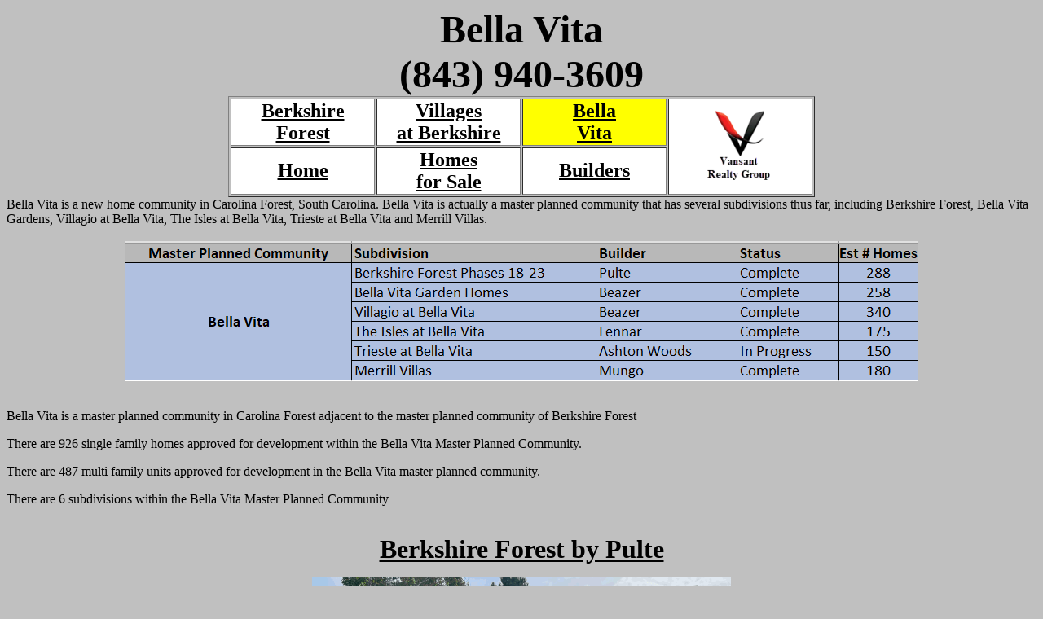

--- FILE ---
content_type: text/html; charset=UTF-8
request_url: https://www.berkshire-forest.com/berkshireforest.nsf/Bella%20Vita%20Page!OpenPage
body_size: 14506
content:
<!DOCTYPE HTML PUBLIC "-//W3C//DTD HTML 4.01 Transitional//EN">
<html>
<head>

<script language="JavaScript" type="text/javascript">
<!-- 
document._domino_target = "_self";
function _doClick(v, o, t) {
  var returnValue = false;
  var url="/berkshireforest.nsf/Bella%20Vita%20Page!OpenPage&Click=" + v;
  if (o.href != null) {
    o.href = url;
    returnValue = true;
  } else {
    if (t == null)
      t = document._domino_target;
    window.open(url, t);
  }
  return returnValue;
}
// -->
</script>
</head>
<body text="#000000" bgcolor="#C0C0C0" link="#000000" alink="#000000" vlink="#000000">

<form action=""><Head>
<Title>Bella Vita Community in Carolina Forest</title>
<meta name="keywords" content="Berkshire Forest, Villages at Berkshire, Bella Vita.">
<meta name="description" content="Berkshire Forest, Villages at Berkshire, Bella Vita.">
<meta name="robots" content="index, follow">
<meta name="revisit-after" content="30 days">
<meta name="expires" content="never">
<meta name="distribution" content="global">
<meta name="rating" content="general">
<meta name="language" content="english">
<meta name="charset" content="ISO-8859-1">
</Head><div align="center"><b><font size="7" face="Cooper Black">Bella Vita</font></b><br>
<b><font size="7" face="Times New Roman">(843) 940-3609</font></b></div><div align="center">
<table border="1">
<tr valign="top"><td width="173" bgcolor="#FFFFFF" valign="middle"><div align="center"><a href="/berkshireforest.nsf/Berkshire%20Forest%20Page!OpenPage"><b><font size="5" face="Times New Roman">Berkshire</font></b></a><br>
<a href="/berkshireforest.nsf/Berkshire%20Forest%20Page!OpenPage"><b><font size="5" face="Times New Roman">Forest</font></b></a></div></td><td width="173" bgcolor="#FFFFFF" valign="middle"><div align="center"><a href="/berkshireforest.nsf/Villages%20at%20Berkshire%20Page!OpenPage"><b><font size="5" face="Times New Roman">Villages</font></b></a><br>
<a href="/berkshireforest.nsf/Villages%20at%20Berkshire%20Page!OpenPage"><b><font size="5" face="Times New Roman">at Berkshire</font></b></a></div></td><td width="173" bgcolor="#FFFF00" valign="middle"><div align="center"><a href="/berkshireforest.nsf/Bella%20Vita%20Page!OpenPage"><b><font size="5" face="Times New Roman">Bella</font></b></a><br>
<a href="/berkshireforest.nsf/Bella%20Vita%20Page!OpenPage"><b><font size="5" face="Times New Roman">Vita</font></b></a></div></td><td width="173" bgcolor="#FFFFFF" rowspan="2" valign="middle"><div align="center"><a href="https://www.vansantrealtygroup.com/berkshire-forest-listings"><img src="/berkshireforest.nsf/5e52ea1753831d43002588bb005285a6/$Body/0.C76!OpenElement&amp;FieldElemFormat=gif" width="112" height="90" alt="Vansant Realty Group serving the Berkshire Forest community in Carolina Forest and the surrounding areas of Myrtle Beach" border="0"></a></div></td></tr>

<tr valign="top"><td width="173" bgcolor="#FFFFFF" valign="middle"><div align="center"><a href="/berkshireforest.nsf/Berkshire%20Forest%20Home%20Page!OpenPage"><b><font size="5" face="Times New Roman">Home</font></b></a></div></td><td width="173" bgcolor="#FFFFFF" valign="middle"><div align="center"><a href="/berkshireforest.nsf/Berkshire%20Forest%20Homes%20for%20Sale!OpenPage"><b><font size="5" face="Times New Roman">Homes</font></b></a><br>
<a href="/berkshireforest.nsf/Berkshire%20Forest%20Homes%20for%20Sale!OpenPage"><b><font size="5" face="Times New Roman">for Sale</font></b></a></div></td><td width="173" bgcolor="#FFFFFF" valign="middle"><div align="center"><a href="/berkshireforest.nsf/Berkshire%20Builders!OpenPage"><b><font size="5" face="Times New Roman">Builders</font></b></a></div></td></tr>
</table>
</div><font face="Times New Roman">Bella Vita is a new home community in Carolina Forest, South Carolina.  Bella Vita is actually a master planned community that has several subdivisions thus far, including Berkshire Forest, Bella Vita Gardens, Villagio at Bella Vita, The Isles at Bella Vita, Trieste at Bella Vita and Merrill Villas.</font><div align="center"><br>
<img src="/berkshireforest.nsf/5e52ea1753831d43002588bb005285a6/$Body/0.1BC0!OpenElement&amp;FieldElemFormat=gif" width="974" height="172" alt="Bella Vita master planned community with Pulte, Beazer, Lennar, Ashton Woods and Mungo"><br>
</div><br>

<p><font face="Times New Roman">Bella Vita is a master planned community in Carolina Forest adjacent to the master planned community of Berkshire Forest</font>
<p><font face="Times New Roman">There are 926 single family homes approved for development within the Bella Vita Master Planned Community.</font>
<p><font face="Times New Roman">There are 487 multi family units approved for development in the Bella Vita master planned community.</font>
<p><font face="Times New Roman">There are 6 subdivisions within the Bella Vita Master Planned Community</font><div align="center"><br>
<b><u><font size="6" face="Times New Roman">Berkshire Forest by Pulte</font></u></b>
<p><img src="/berkshireforest.nsf/5e52ea1753831d43002588bb005285a6/$Body/0.4DCE!OpenElement&amp;FieldElemFormat=gif" width="514" height="409" alt="Berkshire Forest new home subdivision in Carolina Forest"></div><font face="Times New Roman">Pulte Homes completed building the additional Phases 18-20 of the subdivision named Berkshire Forest within the Bella Vita master planned community.  These single family homes were priced starting at $425,000.  Phase 18 of Berkshire Forest had 48 single family homes.  Phase 19 of Berkshire Forest had 58 single family homes (complete).  Phase 20 of Berkshire Forest had 39 single family homes (complete).  Phase 21 of Berkshire Forest had 54 single family homes (complete). Phase 22 of Berkshire Forest had 41 single family homes (complete). Phase 23 of Berkshire Forest had 48 single family homes (complete). There were a total of 288 single family homes in the Phases 18-23 of the Berkshire Forest subdivision of Bella Vita.</font>
<p><a href="https://www.vansantrealtygroup.com/berkshire-forest-listings"><font face="Times New Roman">Pulte Homes Berkshire Forest New Homes for sale link</font></a><div align="center"><br>
<b><u><font size="6" face="Times New Roman">Bella Vita Garden Homes by Beazer</font></u></b>
<p><img src="/berkshireforest.nsf/5e52ea1753831d43002588bb005285a6/$Body/51.3E0E!OpenElement&amp;FieldElemFormat=gif" width="443" height="241" alt="Bella Vita Gardens new home subdivision in Carolina Forest"></div><font face="Times New Roman">Beazer Homes was building homes within 2 different subdivisions within the Bella Vita master planned community.</font>
<p><font face="Times New Roman">Beazer was building garden homes within the Bella Vita Gardens subdivision of the master planned community of Bella Vita.</font>
<p><font face="Times New Roman">The remaining single-family homes in Bella Vita Gardens are starting from the $290’s.  These garden homes have 3 bedrooms, 2 bathrooms, and from 1,509 to 1.511 square feet of living space.  Beazer Homes completed development of all 110 garden homes in Bella Vita Gardens.</font>
<p><a href="https://www.vansantrealtygroup.com/bella-vita-gardens-listings"><font face="Times New Roman">Beazer Bella Vita Garden Homes for sale link</font></a><div align="center"><br>
<b><u><font size="6" face="Times New Roman">Villagio at Bella Vita by Beazer</font></u></b>
<p><img src="/berkshireforest.nsf/5e52ea1753831d43002588bb005285a6/$Body/63.3926!OpenElement&amp;FieldElemFormat=gif" width="457" height="260" alt="Villagio at Bella Vita new home subdivision in Carolina Forest"></div><font face="Times New Roman">Beazer was the builder of the subdivision named Villagio at Bella Vita, single family homes within the master planned community of Bella Vita.  There were four development phases of single family homes at the Villagio at Bella Vita subdivision within the Bella Vita master planned community.  The first phase was 100 single family homes, the second phase is 70 single family homes, the third phase is 65 single family homes and the fourth phase was 95 single family home.  There is a total of 340 single family homes in the Villagio at Bella Vita subdivision of the master planned community of Bella Vita.</font>
<p><font face="Times New Roman">The single-family homes in Bella Vita started from the $330’s.  These single-family homes range from 2-4 bedrooms, 2-3.5 bathrooms, and from 1,636 to 2,832 square feet of living space.</font>
<p><font face="Times New Roman">Beazer completed development of all 164 single-family homes in Bella Vita in July of 2025.</font>
<p><a href="https://www.vansantrealtygroup.com/bella-vita-listings"><font face="Times New Roman">Beazer Villagio at Bella Vita Single Family Homes for sale link</font></a><div align="center"><br>
<b><u><font size="6" face="Times New Roman">The Isles at Bella Vita by Lennar</font></u></b>
<p><img src="/berkshireforest.nsf/5e52ea1753831d43002588bb005285a6/$Body/84.30CE!OpenElement&amp;FieldElemFormat=gif" width="424" height="177" alt="The Isles at Bella Vita new home community in Carolina Forest"></div><font face="Times New Roman">Lennar completed building the Isles at Bella Vita subdivision within the Bella Vita master planned community.  These single family homes were priced starting at $429,000.  Lennar built 175 single family homes in the Isles at Bella Vita subdivision within the Bella Vita master planned community.</font>
<p><a href="https://www.vansantrealtygroup.com/the-isles-at-bella-vita-listings"><font face="Times New Roman">The Isles at Bella Vita Homes for sale link</font></a><div align="center"><br>
<b><u><font size="6" face="Times New Roman">Merrill Villas by Mungo</font></u></b>
<p><img src="/berkshireforest.nsf/5e52ea1753831d43002588bb005285a6/$Body/101.2E0A!OpenElement&amp;FieldElemFormat=gif" width="591" height="269" alt="Merrill Villas new home community in Carolina Forest"></div><font face="Times New Roman">Mungo Homes was the builder in the Merrill Villas subdivision within the Bella Vita master planned community.  These single family homes started in the $320’s.  Mungo Homes completed development of the 180 single family homes in the Merrill Villas subdivision in early 2025 within the Bella Vita master planned community.</font>
<p><a href="https://www.vansantrealtygroup.com/merrill-villas-listings"><font face="Times New Roman">Mungo Merrill Villas Homes for sale link</font></a>
<p><font face="Times New Roman">For more details - please visit the </font><a href="https://www.MerrillVillas.com"><font face="Times New Roman">Merrill Villas Community</font></a><font face="Times New Roman"> site.</font><div align="center"><br>
<b><u><font size="6" face="Times New Roman">Trieste at Bella Vita Ashton Woods</font></u></b>
<p><img src="/berkshireforest.nsf/5e52ea1753831d43002588bb005285a6/$Body/109.2D18!OpenElement&amp;FieldElemFormat=gif" width="307" height="542" alt="Trieste at Bella Vita by Ashton Woods"><br>
</div><font face="Times New Roman">Ashton Woods is building the Trieste at Bella Vita subdivision within the Bella Vita master planned community.  These single family homes are starting in the $360's.  Ashton Woods is planning on building approximately 160 single family homes in the Trieste at Bella Vita subdivision within the Bella Vita master planned community.</font>
<p><a href="https://www.vansantrealtygroup.com/trieste-at-bella-vita-listings"><font face="Times New Roman">Trieste at Bella Vita Homes for sale link</font></a>
<p><div align="center"><br>
<img src="/berkshireforest.nsf/5e52ea1753831d43002588bb005285a6/$Body/116.49B2!OpenElement&amp;FieldElemFormat=gif" width="521" height="571" alt="Bella Vita master planned community with Pulte, Beazer, Lennar, Ashton Woods and Mungo"><br>
<b><font size="7" face="Times New Roman">(843) 940-3609</font></b></div><div align="center">
<table border="1">
<tr valign="top"><td width="173" bgcolor="#FFFFFF" valign="middle"><div align="center"><a href="/berkshireforest.nsf/Berkshire%20Forest%20Page!OpenPage"><b><font size="5" face="Times New Roman">Berkshire</font></b></a><br>
<a href="/berkshireforest.nsf/Berkshire%20Forest%20Page!OpenPage"><b><font size="5" face="Times New Roman">Forest</font></b></a></div></td><td width="173" bgcolor="#FFFFFF" valign="middle"><div align="center"><a href="/berkshireforest.nsf/Villages%20at%20Berkshire%20Page!OpenPage"><b><font size="5" face="Times New Roman">Villages</font></b></a><br>
<a href="/berkshireforest.nsf/Villages%20at%20Berkshire%20Page!OpenPage"><b><font size="5" face="Times New Roman">at Berkshire</font></b></a></div></td><td width="173" bgcolor="#FFFF00" valign="middle"><div align="center"><a href="/berkshireforest.nsf/Bella%20Vita%20Page!OpenPage"><b><font size="5" face="Times New Roman">Bella</font></b></a><br>
<a href="/berkshireforest.nsf/Bella%20Vita%20Page!OpenPage"><b><font size="5" face="Times New Roman">Vita</font></b></a></div></td><td width="173" bgcolor="#FFFFFF" rowspan="2" valign="middle"><div align="center"><a href="https://www.vansantrealtygroup.com/berkshire-forest-listings"><img src="/berkshireforest.nsf/5e52ea1753831d43002588bb005285a6/$Body/129.2F02!OpenElement&amp;FieldElemFormat=gif" width="112" height="90" alt="Vansant Realty Group serving the Berkshire Forest community in Carolina Forest and the surrounding areas of Myrtle Beach" border="0"></a></div></td></tr>

<tr valign="top"><td width="173" bgcolor="#FFFFFF" valign="middle"><div align="center"><a href="/berkshireforest.nsf/Berkshire%20Forest%20Home%20Page!OpenPage"><b><font size="5" face="Times New Roman">Home</font></b></a></div></td><td width="173" bgcolor="#FFFFFF" valign="middle"><div align="center"><a href="/berkshireforest.nsf/Berkshire%20Forest%20Homes%20for%20Sale!OpenPage"><b><font size="5" face="Times New Roman">Homes</font></b></a><br>
<a href="/berkshireforest.nsf/Berkshire%20Forest%20Homes%20for%20Sale!OpenPage"><b><font size="5" face="Times New Roman">for Sale</font></b></a></div></td><td width="173" bgcolor="#FFFFFF" valign="middle"><div align="center"><a href="/berkshireforest.nsf/Berkshire%20Builders!OpenPage"><b><font size="5" face="Times New Roman">Builders</font></b></a></div></td></tr>
</table>
</div><div align="center"><br>
<a href="/berkshireforest.nsf/Berkshire%20Forest%20Useful%20Resources!OpenPage"><img src="/berkshireforest.nsf/5e52ea1753831d43002588bb005285a6/$Body/129.3D24!OpenElement&amp;FieldElemFormat=gif" width="429" height="40" alt="Links to Useful Resources for Berkshire Forest" border="0"></a></div></form>
</body>
</html>
